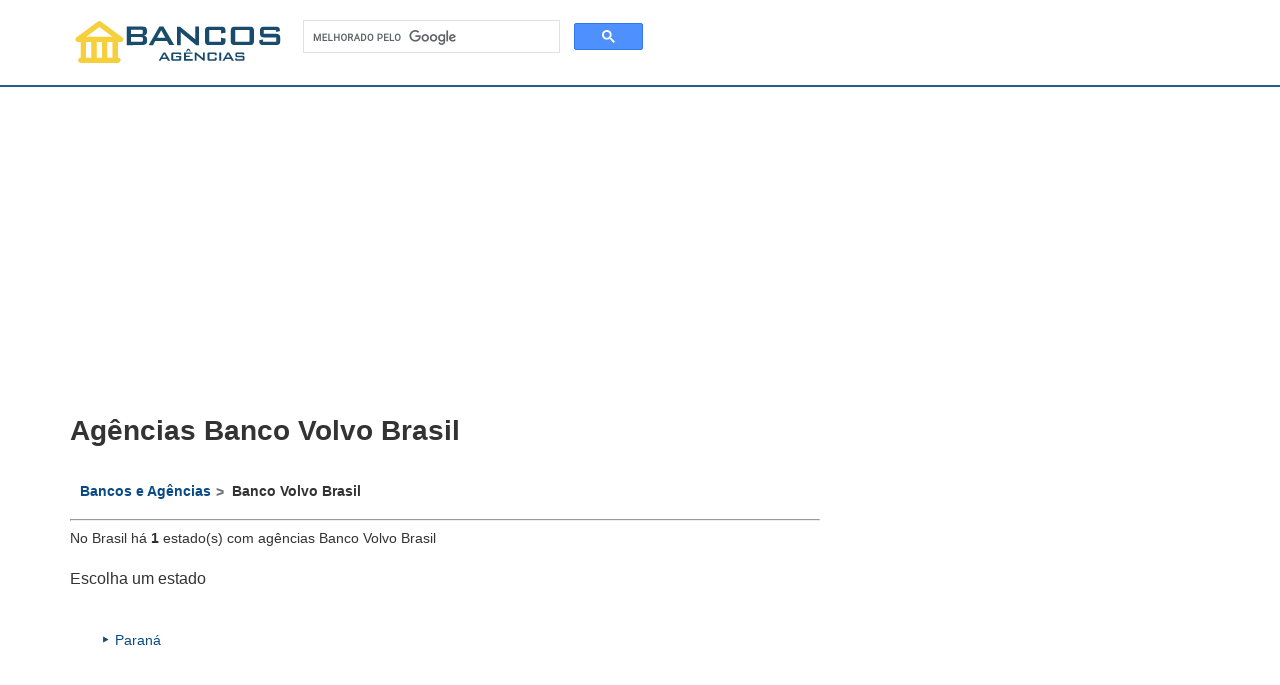

--- FILE ---
content_type: text/html; charset=UTF-8
request_url: https://www.bancosagencias.com.br/banco-volvo-brasil/
body_size: 13793
content:
<!DOCTYPE html>
<html lang="pt-br">
<head>
<!-- Google tag (gtag.js) -->
  <script async src="https://www.googletagmanager.com/gtag/js?id=G-47YFYHYBVX"></script>
  <script>
  window.dataLayer = window.dataLayer || [];
  function gtag(){dataLayer.push(arguments);}
  gtag('js', new Date());

  gtag('config', 'G-47YFYHYBVX');
  </script>
  <script async src="https://fundingchoicesmessages.google.com/i/pub-6140491798617227?ers=1" nonce="9x-S0ScliCvFe8DdkpeD5A"></script>
  <script nonce="9x-S0ScliCvFe8DdkpeD5A">(function() {function signalGooglefcPresent() {if (!window.frames['googlefcPresent']) {if (document.body) {const iframe = document.createElement('iframe'); iframe.style = 'width: 0; height: 0; border: none; z-index: -1000; left: -1000px; top: -1000px;'; iframe.style.display = 'none'; iframe.name = 'googlefcPresent'; document.body.appendChild(iframe);} else {setTimeout(signalGooglefcPresent, 0);}}}signalGooglefcPresent();})();</script>
    
<meta charset="utf-8">
<meta name="country" content="BRA">
<meta name="language" content="pt-BR">
<meta http-equiv="x-ua-compatible" content="ie=edge">
<meta name="viewport" content="width=device-width, initial-scale=1, shrink-to-fit=no">
<title>Agências Banco Volvo Brasil no Brasil</title>
<meta name="description" content="Todas as agências de Banco Volvo Brasil, cartão de crédito, empréstimo, conta, endereço de Banco Volvo Brasil, telefone Banco Volvo Brasil - Bancos e Agências" />
<meta name="keywords" content="bancos, agências, bradesco, caixa, banco do brasil, endereço, código agência, emprestimo, abertura de conta, cartão, cheque, dinheiro, financiamento, crédito" />
<link rel="apple-touch-icon" sizes="57x57" href="https://www.bancosagencias.com.br/images/icons/apple-icon-57x57.png">
<link rel="apple-touch-icon" sizes="60x60" href="https://www.bancosagencias.com.br/images/icons/apple-icon-60x60.png">
<link rel="apple-touch-icon" sizes="72x72" href="https://www.bancosagencias.com.br/images/icons/apple-icon-72x72.png">
<link rel="apple-touch-icon" sizes="76x76" href="https://www.bancosagencias.com.br/images/icons/apple-icon-76x76.png">
<link rel="apple-touch-icon" sizes="114x114" href="https://www.bancosagencias.com.br/images/icons/apple-icon-114x114.png">
<link rel="apple-touch-icon" sizes="120x120" href="https://www.bancosagencias.com.br/images/icons/apple-icon-120x120.png">
<link rel="apple-touch-icon" sizes="144x144" href="https://www.bancosagencias.com.br/images/icons/apple-icon-144x144.png">
<link rel="apple-touch-icon" sizes="152x152" href="https://www.bancosagencias.com.br/images/icons/apple-icon-152x152.png">
<link rel="apple-touch-icon" sizes="180x180" href="https://www.bancosagencias.com.br/images/icons/apple-icon-180x180.png">
<link rel="icon" type="image/png" sizes="192x192" href="https://www.bancosagencias.com.br/images/icons/android-icon-192x192.png">
<link rel="icon" type="image/png" sizes="32x32" href="https://www.bancosagencias.com.br/images/icons/favicon-32x32.png">
<link rel="icon" type="image/png" sizes="96x96" href="https://www.bancosagencias.com.br/images/icons/favicon-96x96.png">
<link rel="icon" type="image/png" sizes="16x16" href="https://www.bancosagencias.com.br/images/icons/favicon-16x16.png">
<link rel="manifest" href="https://www.bancosagencias.com.br/images/icons/manifest.json">
<meta name="msapplication-TileColor" content="#ffffff">
<meta name="msapplication-TileImage" content="https://www.bancosagencias.com.br/images/icons/ms-icon-144x144.png">
<meta name="theme-color" content="#ffffff">
<meta name="robots" content="noodp"/>

<link rel="canonical" href="https://www.bancosagencias.com.br/banco-volvo-brasil/" />

<meta property="og:site_name" content="Bancos e Agências">
<meta property="og:title" content="Agências Banco Volvo Brasil no Brasil" />
<meta property="og:type" content="website">
<meta property="og:url" content="https://www.bancosagencias.com.br/banco-volvo-brasil/"/>
<meta property="og:description" content="Agências Banco Volvo Brasil, empréstimo, cartão de crédito e saque | Bancos e Agências" />
<meta property="og:image" content="https://www.bancosagencias.com.br/images/bancoas-agencias-facebook.jpg" />

<style>html{font-family:sans-serif;-ms-text-size-adjust:100%;-webkit-text-size-adjust:100%}body{margin:0}html{font-size:62.5%;-webkit-tap-highlight-color:transparent}body{font-family:Verdana,Helvetica,Arial,sans-serif;font-size:14px;line-height:1.42857143;color:#333;background-color:#fff}button,input{font-family:inherit;font-size:inherit;line-height:inherit}a{color:#084a85;text-decoration:none}a:focus,a:hover{color:#2a6496;text-decoration:underline}a:focus{outline:thin dotted;outline:5px auto -webkit-focus-ring-color;outline-offset:-2px}img{vertical-align:middle;border-style:none}img{border:0}b{font-weight:bolder;color:#2f2f33}p{margin:0 0 20px}img{max-width:100%;height:auto}ul{margin-top:0;margin-bottom:10px}ul ul{margin-bottom:0}#page{display:-ms-flexbox;display:-webkit-flex;display:flex;-webkit-flex-direction:column;-ms-flex-direction:column;flex-direction:column;min-height:100%}article,aside,details,footer,header,main,nav{display:block}*{-webkit-box-sizing:border-box;-moz-box-sizing:border-box;box-sizing:border-box}a:focus,a:hover{outline:0;text-decoration:none;color:#2fc2e3}.container{margin-right:auto;margin-left:auto;padding-left:15px;padding-right:15px}.row{margin-left:-15px;margin-right:-15px}@media (min-width:768px){.container{width:750px}}@media (min-width:992px){.container{width:970px}}@media (min-width:1200px){.container{width:1170px}}.container>.navbar-header{margin-right:-15px;margin-left:-15px}@media (min-width:768px){.container>.navbar-header{margin-right:0;margin-left:0}}.clearfix:after,.clearfix:before,.container:after,.container:before,.nav:after,.nav:before,.navbar-header:after,.navbar-header:before,.navbar:after,.navbar:before,.row:after,.row:before{content:" ";display:table}.clearfix:after,.container:after,.nav:after,.navbar-header:after,.navbar:after,.row:after{clear:both}.text-center{text-align:center}.post-image{text-align:center;position:relative}.post-image>*{display:block}.post-image ul li{list-style:none}.post-image img{float:none!important}.article-content{position:relative}.entry-content img,.widget img{max-width:100%;height:auto}.entry-header-title{position:relative}.article-meta>span{padding-right:30px;font-size:13px}.article-meta i{font-size:13px}.article-meta{color:#8e8e95;display:block;line-height:24px;right:0}.article-meta a{font-size:12px;color:#8e8e95}.article-meta a:hover{color:#2fc2e3}#na-menu-primary ul.mega-menu>li>a{color:#2f2f33;line-height:90px;-webkit-transition:.4s;-o-transition:.4s;transition:.4s;padding:0 20px}#na-menu-primary ul.mega-menu>li>a:focus,#na-menu-primary ul.mega-menu>li>a:hover{color:#2fc2e3;background:0 0;-webkit-transition:.4s;-o-transition:.4s;transition:.4s}#na-menu-primary ul.mega-menu>li:first-child>a{padding-left:0}#na-menu-primary ul.mega-menu{position:static}#na-menu-primary ul.mega-menu .mega-sub-menu{max-width:1170px}#na-menu-primary ul.mega-menu ul>li{float:none}#na-menu-primary ul.mega-menu>li[class*=mega-current-]>a{color:#2fc2e3!important}#na-menu-primary ul.mega-menu>li[class*=mega-current-]>a:before{color:#2fc2e3!important}#na-menu-primary ul li a{display:inline-block}#na-menu-primary ul{margin:0;padding:0;position:relative}#na-menu-primary ul:after,#na-menu-primary ul:before{content:" ";display:table}#na-menu-primary ul:after{clear:both}#na-menu-primary ul>li{list-style:none;position:relative;float:left}#na-menu-primary ul>li[class*="-has-children"]>a:before{position:absolute;content:"\f107";color:#2f2f33;right:5px;top:0;font-size:12px;-webkit-transition:.4s;-o-transition:.4s;transition:.4s}#na-menu-primary ul>li:hover[class*="-has-children"]>a:before{color:#2fc2e3;-webkit-transition:.4s;-o-transition:.4s;transition:.4s}#na-menu-primary ul>li.current-menu-item>a{color:#2fc2e3}#na-menu-primary ul>li.current-menu-item[class*="-has-children"]>a:before{color:#2fc2e3}#na-menu-primary ul>li.current-menu-item:focus>a,#na-menu-primary ul>li.current-menu-item:hover>a{color:#2fc2e3}#na-menu-primary ul>li>a{font-size:14px;font-weight:600;text-transform:uppercase;color:#2f2f33;padding:0;position:relative;letter-spacing:1px}#na-menu-primary ul>li>a:focus,#na-menu-primary ul>li>a:hover{color:#2fc2e3;background:0 0}#na-menu-primary ul>li>a:focus:after,#na-menu-primary ul>li>a:hover:after{opacity:1;width:100%;-webkit-transition:.4s;-o-transition:.4s;transition:.4s}#na-menu-primary ul>li>ul{visibility:hidden;opacity:0;top:120%;-webkit-transition:0s;-o-transition:0s;transition:0s;position:absolute!important;min-width:210px;box-shadow:1px 5px 10px 0 rgba(0,0,0,.15);background:#fff;z-index:99999}#na-menu-primary ul>li>ul li[class*="-has-children"] a:before{content:none}#na-menu-primary ul>li>ul li[class*="-has-children"]:after{position:absolute;content:"\f105";color:#2f2f33;right:10px;line-height:50px;top:0}#na-menu-primary ul>li>ul li[class*="-has-children"]:hover:after{color:#2fc2e3}#na-menu-primary ul>li>ul>li{float:none;display:block;border-right:none;text-align:left;border-top:1px solid #f3f3f3;color:#63636a}#na-menu-primary ul>li>ul>li:first-child{border-left:none}#na-menu-primary ul>li>ul>li a{padding:15px 25px;text-transform:capitalize;font-size:13px;font-weight:400;line-height:20px}#na-menu-primary ul>li>ul a{width:100%;font-size:12px}#na-menu-primary ul>li:hover>ul{visibility:visible;opacity:1;top:100%;-webkit-transition:.5s;-o-transition:.5s;transition:.5s}#na-menu-primary .mega-sub-menu>li a{color:#63636a}#na-menu-primary ul>li>ul>li ul{float:none!important;display:none;position:absolute;left:100%;top:0}#na-menu-primary ul>li>ul>li:hover>ul{display:block}#na-menu-primary ul>li>ul>li:hover>.sub-menu{top:0}#na-menu-primary .mega-block-title{padding-bottom:15px;color:#63636a;font-size:14px;text-transform:uppercase;border-bottom:1px solid #f3f3f3;margin:10px 0}.caret{display:inline-block;width:0;height:0;margin-left:3px;vertical-align:middle;border-top:4px solid;border-right:4px solid transparent;border-left:4px solid transparent}#menu-item a:hover .caret{color:#2fc2e3}.site-content{-webkit-flex:1 0 auto;-ms-flex:1 0 auto;flex:1 0 auto;height:auto;min-height:0}.site-content{padding-top:0;padding-bottom:0}.wrap-content{margin-top:0;margin-bottom:60px}.wrap-content-inner{padding-top:5px}.archive-blog .item-post:last-child article{margin-bottom:0}.archive-blog .entry-title{font-size:22px;padding:0;margin-top:15px;line-height:24px}.archive-blog .post-cat{position:absolute;top:5px;left:5px;font-size:14px;font-weight:400;display:block;overflow:hidden;text-overflow:ellipsis;white-space:nowrap}.archive-blog .post-cat>a{margin-bottom:5px}.archive-blog .post-image{padding-bottom:0;text-align:left}.archive-blog .entry-content{padding-bottom:10px;font-size:14px;line-height:24px}.archive-blog .entry-content h1,.archive-blog .entry-content h2,.archive-blog .entry-content h3,.archive-blog .entry-content h4,.archive-blog .entry-content h5{font-weight:600;margin-top:10px}.archive-blog .entry-content p{margin-bottom:10px}.tab-content>.tab-pane{display:none}.tab-content>.active{display:block}.tab-content .archive-blog{display:none}.tab-content .archive-blog.active{display:block}.col-item{padding-left:10px;padding-right:10px;position:relative;display:block;float:left}.cat-header{padding-top:1px;padding-bottom:1px;background-color: #285e8e}.title-cat{font-weight:600;font-size:36px;margin:0;text-align:left}.post-grid{margin-bottom:10px}.post-grid .article-image{position:relative}.post-grid .entry-title{font-size:16px;line-height:22px;margin-top:15px;margin-bottom:5px}.post-grid .entry-content{padding-top:10px;padding-bottom:0}.post-grid .article-content.no-thumb{padding:0}.post-grid .article-content.no-thumb .entry-title{margin-top:5px}.post-grid .article-content.no-thumb .entry-content{padding:15px 0 15px}.entry-title{display:inline-block;padding-top:10px;margin-bottom:10px;font-size:36px;line-height:38px;font-weight:600;margin-top:0;color:#2f2f33}.entry-title>a{color:#2f2f33}.entry-title>a:hover{color:#2fc2e3}.post-sidebar{margin-bottom:20px}.post-sidebar .article-image{float:left}.post-sidebar .article-content{float:left;padding-left:5px;width:100%}.post-sidebar .entry-title{margin-top:5px;padding:0;margin-bottom:5px;line-height:22px;font-size:14px}.cat-description{text-align:left;max-width:80%;padding-top:20px;color:#8e8e95;font-size:16px}.main-content{padding-bottom:50px}.entry-content{padding-bottom:0;font-size:14px;line-height:24px}.col-lg-4,.col-lg-8,.col-md-12,.col-md-3,.col-md-4,.col-md-6,.col-sm-1,.col-sm-12,.col-sm-6{position:relative;min-height:1px;padding-left:15px;padding-right:15px}.widget .post-sidebar:last-child{margin-bottom:0}@media (min-width:768px){.col-sm-1,.col-sm-12,.col-sm-6{float:left}.col-sm-12{width:100%}.col-sm-6{width:50%}.col-sm-1{width:8.33333333%}}@media (min-width:992px){.col-md-12,.col-md-3,.col-md-4,.col-md-6{float:left}.col-md-12{width:100%}.col-md-6{width:50%}.col-md-4{width:33.33333333%}.col-md-3{width:25%}.col-md-1{width:8.33333333%}}@media (min-width:1200px){.col-lg-4,.col-lg-8{float:left}.col-lg-8{width:66.66666667%}.col-lg-4{width:33.33333333%}}.sidebar .post-grid .entry-content{display:none}@media (max-width:480px){.wrap-content{margin-bottom:30px}#na-footer .footer-top{padding-top:30px}#na-footer .footer-center{padding-bottom:15px}.archive-blog{margin:0 -7.5px}.archive-blog .col-item{padding:0 7.5px}.post-grid{padding:0}.post-grid .entry-title{font-size:14px;line-height:20px;margin-top:0;font-weight:500}.post-grid .entry-header{padding:10px 0 0}.post-sidebar .entry-title{font-size:14px;line-height:20px;margin-bottom:0;font-weight:500}.entry-title{font-size:24px;line-height:28px}.cat-description{font-size:14px;padding-top:10px;max-width:100%}.cat-header{padding:5px 0;margin:0}.title-cat{font-size:24px;line-height:28px}p{margin-bottom:10px}}@media (max-width:1200px){.sidebar .post-sidebar .article-image{width:35%}}@media (max-width:640px){.main-content .entry-content,.main-content .entry-header{padding-left:0;padding-right:0}.entry-content,.entry-header{padding-left:0;margin-left:0}}@-ms-viewport{width:device-width}@media (min-width:768px) and (max-width:991px){.hidden-sm{display:none!important}}@media (min-width:992px) and (max-width:1199px){.hidden-md{display:none!important}}@media (min-width:1200px){.hidden-lg{display:none!important}}#na-footer{font-weight:400;background:#302f34;color:#a2a2a2;background-position:center center;background-size:cover;box-shadow:0 1px 3px rgba(0,0,0,.13)}#na-footer ul{padding:0;list-style:none}#na-footer ul ul{padding-top:10px;padding-left:20px}#na-footer ul li{color:#a2a2a2;line-height:30px}#na-footer ul li:last-child{border-bottom:none}#na-footer ul li b{font-weight:700;color:#ededed}#na-footer ul li a{color:#a2a2a2}#na-footer ul li a:hover{color:#2fc2e3}#na-footer b{color:#fff}#na-footer p{margin-bottom:15px}#na-footer .widgettitle{font-size:18px;margin:30px 0 20px;padding:10px 0;color:#ededed;text-transform:capitalize;border-color:transparent}#na-footer .tagcloud{padding-top:10px}#na-footer .tagcloud a{color:#a2a2a2}#na-footer .tagcloud a:hover{border-color:#fff;color:#fff}#na-footer .boal-social-icon{text-align:right}#na-footer .boal-social-icon a{border-radius:0;border:none;color:#767676;font-size:14px}#na-footer .boal-social-icon a.ion-social-facebook:hover{color:#3b5998}#na-footer .boal-social-icon a.ion-social-twitter:hover{color:#00aced}#na-footer .boal-social-icon a.ion-social-pinterest:hover{color:#3b5998}#na-footer .boal-social-icon a.ion-social-pinterest:hover{color:#cb2027}#na-footer .footer-top{padding-top:20px}#na-footer .footer-top .footer-top-inner{padding-bottom:20px;border-bottom:1px solid #434348}#na-footer .footer-top .widget_contact_info .widgettitle{display:none}#na-footer .footer-top .widget_contact_info .about-image{max-width:120px;float:left}#na-footer .footer-top .widget_contact_info .description{font-size:16px;color:#ededed;width:68%;padding-left:90px;float:left}#na-footer .footer-center{position:relative;padding:15px 0 20px}#na-footer .footer-bottom{background:#242328;padding:30px 0;font-size:14px;line-height:30px}#na-footer .footer-bottom .coppy-right{text-align:left}#na-footer .footer-bottom .coppy-right a{color:#ededed;font-weight:500}#na-footer .footer-bottom .coppy-right a:hover{color:#2fc2e3}.na-footer .widget_contact_info .about-image{margin-bottom:30px;margin-top:50px}.header-left #boal-header{text-align:left}#boal-header{position:relative}.header-left .header-content-logo{padding:20px 15px}.header-content-logo{min-width:250px}.header-left .header-content{border:1px solid #ecede7;display:-ms-flexbox;display:-webkit-flex;display:flex;-webkit-flex-direction:row;-ms-flex-direction:row;flex-direction:row;-webkit-flex-wrap:nowrap;-ms-flex-wrap:nowrap;flex-wrap:nowrap;-webkit-justify-content:flex-start;-ms-flex-pack:start;justify-content:flex-start}.header-left .boal-header-content{-webkit-justify-content:flex-start;-ms-flex-pack:start;justify-content:flex-start}.header-left #na-menu-primary ul.mega-menu>li>a{line-height:60px}.header-left .header-content-logo{position:relative;display:-ms-flexbox;display:-webkit-flex;display:flex;-webkit-flex-direction:row;-ms-flex-direction:row;flex-direction:row;-webkit-flex-wrap:nowrap;-ms-flex-wrap:nowrap;flex-wrap:nowrap;-webkit-justify-content:flex-start;-ms-flex-pack:start;justify-content:flex-start}.header-left .header-content-logo{display:block}.header-left .site-logo{display:-ms-flexbox;display:-webkit-flex;display:flex;-webkit-align-items:center;-ms-flex-align:center;align-items:center;-webkit-justify-content:flex-start;-ms-flex-pack:start;justify-content:flex-start}.navbar-nav{margin:7.5px -15px}.navbar-nav>li>a{padding-top:10px;padding-bottom:10px;line-height:20px}@media (min-width:768px){.navbar-nav{float:left;margin:0}.navbar-nav>li{float:left}.navbar-nav>li>a{padding-top:15px;padding-bottom:15px}.navbar-nav.navbar-right:last-child{margin-right:-15px}}.navbar-form{margin-left:-15px;margin-right:-15px;padding:10px 15px;border-top:1px solid transparent;border-bottom:1px solid transparent;-webkit-box-shadow:inset 0 1px 0 rgba(255,255,255,.1),0 1px 0 rgba(255,255,255,.1);box-shadow:inset 0 1px 0 rgba(255,255,255,.1),0 1px 0 rgba(255,255,255,.1);margin-top:8px;margin-bottom:8px}.nav{margin-bottom:0;padding-left:0;list-style:none}.nav>li{position:relative;display:block}.nav>li>a{position:relative;display:block;padding:10px 15px}.nav>li>a:focus,.nav>li>a:hover{text-decoration:none;background-color:#eee}.nav>li>a>img{max-width:none}.tagcloud a{background:0 0;border:1px solid #a2a2a2;color:#a2a2a2;display:inline-block;border-radius:3px;margin-bottom:8px;margin-left:3px;padding:8px 8px;font-size:14px}.tagcloud a:hover{color:#2fc2e3}.tagcloud a{font-size:16px!important;color:#63636a}.tagcloud a:hover{color:#fff}.boal-social-icon .fa{filter:invert(99%) sepia(0) saturate(500%) hue-rotate(0)}.widgettitle{padding:5px 10px;color:#2f2f33;display:flex;font-size:18px;margin:0;position:relative;font-weight:500;text-align:left;border-bottom:1px solid #ecede7}.widgettitle span{display:inline-block;overflow:hidden;position:relative}.widgettitle::after{content:"";position:absolute;left:0;width:100%;height:2px;background:#2fc2e3;bottom:-1px}@media (max-width:991px){.sidebar .post-sidebar .article-image{width:auto}.header-left .site-logo{display:inline-block}.header-left .header-content{display:none}.boal-header-content{padding:15px 0}.site-logo{max-height:70px}#logo img{max-height:70px}.boal-header-content{-webkit-flex-direction:row;-ms-flex-direction:row;flex-direction:row;-webkit-justify-content:flex-end;-ms-flex-pack:end;justify-content:flex-end}.header-content-logo{-webkit-flex:1 1 auto;-ms-flex:1 1 auto;flex:1 1 auto;text-align:center}#na-footer .row .col-sm-6:nth-child(2n+1){clear:left}#na-footer .footer-top-inner{padding:0 15px}#na-footer .footer-top .widget_contact_info .about-image{float:none;width:auto}#na-footer .footer-top .widget_contact_info .description{padding:0;float:none;width:auto}#na-footer .footer-top .widget_contact_info .contact-info{float:none;width:auto}.sidebar.sidebar-right{padding-left:15px}.sidebar.sidebar-left{padding-right:15px}}@media (min-width:768px){.navbar-form .form-group{display:inline-block;margin-bottom:0;vertical-align:middle}.navbar-form .form-control{display:inline-block;width:auto;vertical-align:middle}.navbar-form .input-group>.form-control{width:100%}}@media (max-width:767px){.navbar-form .form-group{margin-bottom:5px}#na-footer .boal-social-icon a{margin:10px 5px;text-align:center}#na-footer .boal-social-icon,#na-footer .footer-bottom .coppy-right{text-align:center}}@media (min-width:768px){.navbar-form{width:auto;border:0;margin-left:0;margin-right:0;padding-top:0;padding-bottom:0;-webkit-box-shadow:none;box-shadow:none}.navbar-form.navbar-right:last-child{margin-right:-15px}}.boal-header-content{display:-ms-flexbox;display:-webkit-flex;display:flex;-webkit-justify-content:space-between;-ms-flex-pack:justify;justify-content:space-between;-webkit-align-items:center;-ms-flex-align:center;align-items:center}.input-group{position:relative;display:table;border-collapse:separate}.input-group[class*=col-]{float:none;padding-left:0;padding-right:0}.input-group .form-control{position:relative;z-index:2;float:left;width:100%;margin-bottom:0}.input-group .form-control,.input-group-btn{display:table-cell}.input-group .form-control:not(:first-child):not(:last-child),.input-group-btn:not(:first-child):not(:last-child){border-radius:0}.input-group-btn{width:1%;white-space:nowrap;vertical-align:middle}.input-group .form-control:first-child,.input-group-btn:first-child>.btn,.input-group-btn:first-child>.btn-group>.btn,.input-group-btn:first-child>.dropdown-toggle,.input-group-btn:last-child>.btn-group:not(:last-child)>.btn,.input-group-btn:last-child>.btn:not(:last-child):not(.dropdown-toggle){border-top-left-radius:22px;border-top-right-radius:0;border-bottom-right-radius:0;border-bottom-left-radius:22px}.input-group .form-control:last-child,.input-group-btn:first-child>.btn-group:not(:first-child)>.btn,.input-group-btn:first-child>.btn:not(:first-child),.input-group-btn:last-child>.btn,.input-group-btn:last-child>.btn-group>.btn,.input-group-btn:last-child>.dropdown-toggle{border-bottom-left-radius:0;border-top-left-radius:0}.input-group-btn{position:relative;font-size:0;white-space:nowrap}.input-group-btn>.btn{position:relative}.input-group-btn>.btn+.btn{margin-left:-1px}.input-group-btn>.btn:active,.input-group-btn>.btn:focus,.input-group-btn>.btn:hover{z-index:2}.input-group-btn:first-child>.btn,.input-group-btn:first-child>.btn-group{margin-right:-1px}.input-group-btn:last-child>.btn,.input-group-btn:last-child>.btn-group{margin-left:-1px}.input-group .form-control,.input-group input{height:36px}.input-group .btn{padding:7px 17px}.btn{display:inline-block;margin-bottom:0;font-weight:400;text-align:center;vertical-align:middle;cursor:pointer;background-image:none;border:1px solid transparent;white-space:nowrap;padding:6px 12px;font-size:14px;line-height:1.42857143;border-radius:4px;-webkit-user-select:none;-moz-user-select:none;-ms-user-select:none;user-select:none}.btn.active:focus,.btn:active:focus,.btn:focus{outline:thin dotted;outline:5px auto -webkit-focus-ring-color;outline-offset:-2px}.btn:focus,.btn:hover{color:#333;text-decoration:none}.btn.active,.btn:active{outline:0;background-image:none;-webkit-box-shadow:inset 0 3px 5px rgba(0,0,0,.125);box-shadow:inset 0 3px 5px rgba(0,0,0,.125)}.btn[disabled]{cursor:not-allowed;pointer-events:none;opacity:.65;-webkit-box-shadow:none;box-shadow:none}.form-control{display:block;width:100%;height:34px;padding:6px 12px;font-size:14px;line-height:1.42857143;color:#555;background-color:#fff;background-image:none;border:1px solid #ccc;border-radius:4px;-webkit-box-shadow:inset 0 1px 1px rgba(0,0,0,.075);box-shadow:inset 0 1px 1px rgba(0,0,0,.075);-webkit-transition:border-color ease-in-out .15s,box-shadow ease-in-out .15s;transition:border-color ease-in-out .15s,box-shadow ease-in-out .15s}.form-control:focus{border-color:#66afe9;outline:0;-webkit-box-shadow:inset 0 1px 1px rgba(0,0,0,.075),0 0 8px rgba(102,175,233,.6);box-shadow:inset 0 1px 1px rgba(0,0,0,.075),0 0 8px rgba(102,175,233,.6)}.form-control::-moz-placeholder{color:#999;opacity:1}.form-control:-ms-input-placeholder{color:#999}.form-control::-webkit-input-placeholder{color:#999}.form-control[disabled],.form-control[readonly]{cursor:not-allowed;background-color:#eee;opacity:1}input[type=search]{-webkit-appearance:none}input[type=date]{line-height:34px}.form-group{margin-bottom:15px}input[type=checkbox][disabled],input[type=radio][disabled]{cursor:not-allowed}.btn-primary{color:#fff;background-color:#428bca;border-color:#357ebd}.btn-primary.active,.btn-primary:active,.btn-primary:focus,.btn-primary:hover{color:#fff;background-color:#3276b1;border-color:#285e8e}.btn-primary.active,.btn-primary:active{background-image:none}.btn-primary[disabled],.btn-primary[disabled].active,.btn-primary[disabled]:active,.btn-primary[disabled]:focus,.btn-primary[disabled]:hover{background-color:#428bca;border-color:#357ebd}.btn-primary .badge{color:#428bca;background-color:#fff}.widget_media_image{text-align:center;border-radius:5px;-webkit-box-shadow:0 0 4px 0 rgba(0,0,0,.3);box-shadow:0 0 4px 0 rgba(0,0,0,.3)}.widget_media_image{margin-bottom:25px}.sidebar .widget_tabs_post .widget-title{border:none;display:table;width:100%;border-bottom:1px solid #ecede7;margin-bottom:10px;padding-top:0}.sidebar .widget_tabs_post .widget-title li{border:none;float:none;padding:0;display:table-cell}.sidebar .widget_tabs_post .widget-title li.active a:active,.sidebar .widget_tabs_post .widget-title li.active a:focus,.sidebar .widget_tabs_post .widget-title li.active a:hover{color:#2fc2e3}.sidebar .widget_tabs_post .widget-title li.active a:after{background:#2fc2e3 none repeat scroll 0 0;bottom:-1px;content:"";height:2px;left:0;position:absolute;width:100%}.sidebar .widget_tabs_post .widget-title li a{position:relative;color:#2f2f33;display:block;font-size:18px;font-weight:500;margin:0;padding:0 0 5px}.sidebar .widget_tabs_post .widget-title li a:active,.sidebar .widget_tabs_post .widget-title li a:focus,.sidebar .widget_tabs_post .widget-title li a:hover{color:#2fc2e3}.sidebar .widget_tabs_post .widget-title li:first-child a{padding-left:0}.sidebar .widget_tabs_post .widget-title li:last-child a{padding-right:0}.sidebar .widget_tabs_post .widget-title li:last-child{text-align:center}.sidebar .widget_tabs_post article:first-child{padding-top:0}.sidebar .widget_tabs_post .entry-header{padding:0}.sidebar .widget_tabs_post .entry-title>a{font-size:14px;font-weight:500}.sidebar .post-grid .article-content{border:none;padding:0}.nav-tabs{border-bottom:1px solid #ddd}.nav-tabs>li{float:left;margin-bottom:-1px}.nav-tabs>li>a{margin-right:2px;line-height:1.42857143;border:1px solid transparent;border-radius:4px 4px 0 0}.nav-tabs>li>a:hover{border-color:#eee #eee #ddd}.nav-tabs>li>a.active,.nav-tabs>li>a.active:focus,.nav-tabs>li>a.active:hover{background:#fff;color:#2fc2e3;border-top:2px solid #2fc2e3;border-bottom-color:transparent;cursor:default}@media (max-width:991px){.slicknav_btn{display:block!important}.slicknav_btn{bottom:0;vertical-align:middle;margin-top:0;padding-left:20px}.slicknav_menu .slicknav_icon-bar{background-color:#040203}.slicknav_menu .slicknav_icon-bar .slicknav_no-text{padding-top:5px}.slicknav_nav{top:100%!important;min-height:100vh}.slicknav_nav ul{text-align:left;padding:0 0 0 20px;margin:0}.slicknav_nav ul .menu{padding:0}.slicknav_nav ul .menu li{padding:0}.slicknav_nav img{display:none!important}.slicknav_nav .widgettitle{padding-top:20px;font-size:14px;color:#fff}}.slicknav_btn{position:relative;display:block;float:right;padding:.438em .625em .438em .625em;line-height:1.125em;cursor:pointer}.slicknav_menu .slicknav_menutxt{display:block;line-height:1.188em;float:left}.slicknav_menu .slicknav_icon{float:left;margin:.188em 0 0 .438em}.slicknav_menu .slicknav_no-text{margin:0}.slicknav_menu .slicknav_icon-bar{display:block;width:1.125em;height:.125em;-webkit-border-radius:1px;-moz-border-radius:1px;border-radius:1px;-webkit-box-shadow:0 1px 0 rgba(0,0,0,.25);-moz-box-shadow:0 1px 0 rgba(0,0,0,.25);box-shadow:0 1px 0 rgba(0,0,0,.25)}.slicknav_menu:before{content:" ";display:table}.slicknav_menu:after{content:" ";display:table;clear:both}.slicknav_nav{clear:both;display:none}.slicknav_nav ul{display:block}.slicknav_nav li{display:block}.slicknav_nav .slicknav_item{cursor:pointer}.slicknav_nav .slicknav_item a{display:inline}.slicknav_nav .slicknav_row{display:block}.slicknav_nav a{display:block}.slicknav_menu{font-size:16px;box-sizing:border-box;background:#4c4c4c}.slicknav_nav .slicknav_item>a{border:medium none}.slicknav_menu *{box-sizing:border-box}.slicknav_menu .slicknav_menutxt{color:#fff;font-weight:700;text-shadow:0 1px 3px #000}.slicknav_menu .slicknav_icon-bar{background-color:#d1d1d1;font-size:30px}.slicknav_btn{text-decoration:none;text-shadow:0 1px 1px rgba(255,255,255,.75);-webkit-border-radius:4px;-moz-border-radius:4px;border-radius:4px}.slicknav_nav{text-align:left;color:#fff;margin:0;padding:0;font-size:.875em;list-style:none;overflow:hidden}.slicknav_nav ul{list-style:none;overflow:hidden;padding:0;margin:0 0 0 20px}.slicknav_nav .slicknav_row{padding:5px 10px;margin:2px 5px}.slicknav_nav .slicknav_row:hover{color:#e6430b}.slicknav_nav a{padding:5px 10px;margin:0 5px;text-decoration:none;border-top:1px dotted rgba(255,255,255,.2);line-height:44px;color:#fff}.slicknav_nav a:hover{color:#e6430b}.slicknav_btn{margin:0 10px;height:35px;line-height:24px;padding:5px;position:absolute;left:4px;text-align:center;top:2px;width:45px;font-size:21px;cursor:pointer;color:#fff;z-index:99999;display:none}.slicknav_menu .slicknav_menutxt{display:block;float:left;line-height:1.188em}.slicknav_menu .slicknav_icon{float:left;margin:.188em 0 0 .438em}.slicknav_menu .slicknav_no-text{margin:0}.slicknav_menu .slicknav_icon-bar{display:block;height:.125em;width:1.125em}.slicknav_btn .slicknav_icon-bar+.slicknav_icon-bar{margin-top:.188em}.slicknav_nav{clear:both}.slicknav_nav li,.slicknav_nav ul{display:block;float:none!important;width:100%;position:relative}.slicknav_menu .slicknav_item{padding:0!important;margin:0!important}.slicknav_nav .slicknav_item{cursor:pointer}.slicknav_nav .slicknav_row{display:block}.slicknav_nav a{display:block!important;font-size:12px!important;font-weight:400!important;color:#fff!important}.slicknav_nav .slicknav_item a{display:inline}.slicknav_menu::after,.slicknav_menu::before{content:" ";display:table}.slicknav_menu::after{clear:both}.slicknav_menu{font-size:16px}.slicknav_btn{position:absolute;top:0;left:5px}.slicknav_menu .slicknav_menutxt{color:#fff;font-weight:700;text-shadow:0 1px 3px #000}.slicknav_nav{background-color:#000;color:#fff;left:0;margin:0;padding:0;position:absolute;top:40px;width:100%;z-index:9999}.slicknav_nav,.slicknav_nav ul{list-style:outside none none}.slicknav_nav ul{margin:0 0 0 20px;padding:0}.slicknav_nav .slicknav_row{margin:2px 5px;padding:5px 10px}.slicknav_nav a{color:#000;font-size:10px;font-weight:400;letter-spacing:1px;margin:2px 5px;padding:5px 10px;text-decoration:none;text-transform:uppercase}.slicknav_menu .slicknav_no-text{margin-top:7px}.slicknav_menu .mega-block-title{color:#fff!important;font-size:12px;text-transform:uppercase}.slicknav_nav{top:100%!important;min-height:100vh}.slicknav_nav ul{text-align:left;padding:0 0 0 20px;margin:0}.slicknav_nav ul .menu{padding:0}.slicknav_nav ul .menu li{padding:0}.slicknav_nav img{display:none!important}.slicknav_nav .widgettitle{padding-top:20px;font-size:14px;color:#fff}.fa{display:inline-block;font-size:inherit;text-rendering:auto;-webkit-font-smoothing:antialiased;-moz-osx-font-smoothing:grayscale}.fa-search{content:"\20";height:15px;width:15px;background-image:url("data:image/svg+xml,%3Csvg xmlns='http://www.w3.org/2000/svg' viewBox='0 0 57 57'%3E%3Cpath d='M55.1 51.9L41.6 37.8c3.5-4.1 5.4-9.4 5.4-14.8 0-12.7-10.3-23-23-23s-23 10.3-23 23 10.3 23 23 23c4.8 0 9.3-1.4 13.2-4.2l13.7 14.2c0.6 0.6 1.3 0.9 2.2 0.9 0.8 0 1.5-0.3 2.1-0.8C56.3 55 56.3 53.1 55.1 51.9zM24 6c9.4 0 17 7.6 17 17s-7.6 17-17 17 -17-7.6-17-17S14.6 6 24 6z' fill='%23FFF'/%3E%3C/svg%3E")}[class*=ion-social-]{width:30px;height:30px;background:0 0;color:#7d7d7d;font-size:14px;display:inline-block;line-height:30px;margin-left:5px;text-align:center;-webkit-transition:.4s;-o-transition:.4s;transition:.4s;border-radius:100%}.boal_social .ion-social-facebook:hover{color:#3b5998}.boal_social .ion-social-twitter:hover{color:#00aced}.boal_social .ion-social-pinterest:hover{color:#cb2027}.fa-whatsapp-bk{content:"\20";height:16px;width:16px;background-image:url("data:image/svg+xml,%3Csvg xmlns='http://www.w3.org/2000/svg' viewBox='0 0 448 512'%3E%3Cpath style='fill:%23000;' d='M380.9 97.1C339 55.1 283.2 32 223.9 32c-122.4 0-222 99.6-222 222 0 39.1 10.2 77.3 29.6 111L0 480l117.7-30.9c32.4 17.7 68.9 27 106.1 27h.1c122.3 0 224.1-99.6 224.1-222 0-59.3-25.2-115-67.1-157zm-157 341.6c-33.2 0-65.7-8.9-94-25.7l-6.7-4-69.8 18.3L72 359.2l-4.4-7c-18.5-29.4-28.2-63.3-28.2-98.2 0-101.7 82.8-184.5 184.6-184.5 49.3 0 95.6 19.2 130.4 54.1 34.8 34.9 56.2 81.2 56.1 130.5 0 101.8-84.9 184.6-186.6 184.6zm101.2-138.2c-5.5-2.8-32.8-16.2-37.9-18-5.1-1.9-8.8-2.8-12.5 2.8-3.7 5.6-14.3 18-17.6 21.8-3.2 3.7-6.5 4.2-12 1.4-32.6-16.3-54-29.1-75.5-66-5.7-9.8 5.7-9.1 16.3-30.3 1.8-3.7.9-6.9-.5-9.7-1.4-2.8-12.5-30.1-17.1-41.2-4.5-10.8-9.1-9.3-12.5-9.5-3.2-.2-6.9-.2-10.6-.2-3.7 0-9.7 1.4-14.8 6.9-5.1 5.6-19.4 19-19.4 46.3 0 27.3 19.9 53.7 22.6 57.4 2.8 3.7 39.1 59.7 94.8 83.8 35.2 15.2 49 16.5 66.6 13.9 10.7-1.6 32.8-13.4 37.4-26.4 4.6-13 4.6-24.1 3.2-26.4-1.3-2.5-5-3.9-10.5-6.6z'/%3E%3C/svg%3E");background-repeat:no-repeat}.fa-facebook-bk{content:"\20";height:16px;width:16px;background-image:url("data:image/svg+xml,%3Csvg xmlns='http://www.w3.org/2000/svg' viewBox='0 0 290 512'%3E%3Cpath style='fill:%23000;' d='M279.14 288l14.22-92.66h-88.91v-60.13c0-25.35 12.42-50.06 52.24-50.06h40.42V6.26S260.43 0 225.36 0c-73.22 0-121.08 44.38-121.08 124.72v70.62H22.89V288h81.39v224h100.17V288z'/%3E%3C/svg%3E");background-repeat:no-repeat}.fa-save-bk{content:"\20";height:16px;width:16px;background-image:url("data:image/svg+xml,%3Csvg xmlns='http://www.w3.org/2000/svg' viewBox='0 0 512 512'%3E%3Cpath style='fill:%23000;' d='M216 0h80c13.3 0 24 10.7 24 24v168h87.7c17.8 0 26.7 21.5 14.1 34.1L269.7 378.3c-7.5 7.5-19.8 7.5-27.3 0L90.1 226.1c-12.6-12.6-3.7-34.1 14.1-34.1H192V24c0-13.3 10.7-24 24-24zm296 376v112c0 13.3-10.7 24-24 24H24c-13.3 0-24-10.7-24-24V376c0-13.3 10.7-24 24-24h146.7l49 49c20.1 20.1 52.5 20.1 72.6 0l49-49H488c13.3 0 24 10.7 24 24zm-124 88c0-11-9-20-20-20s-20 9-20 20 9 20 20 20 20-9 20-20zm64 0c0-11-9-20-20-20s-20 9-20 20 9 20 20 20 20-9 20-20z'/%3E%3C/svg%3E");background-repeat:no-repeat}.fa-twiter-bk{content:"\20";height:16px;width:16px;background-image:url("data:image/svg+xml,%3Csvg xmlns='http://www.w3.org/2000/svg' viewBox='0 0 450 450'%3E%3Cpath d='M450 85.7c-17.7 7.6-35.4 12.4-53.1 14.3 20-12 33.5-28.9 40.5-50.8 -18.3 10.8-37.8 18.3-58.5 22.3 -18.3-19.4-40.7-29.1-67.4-29.1 -25.5 0-47.2 9-65.2 27 -18 18-27 39.7-27 65.2 0 6.9 0.8 13.9 2.3 21.1 -37.7-1.9-73-11.4-106.1-28.4C82.5 110.2 54.4 87.5 31.4 59.1c-8.4 14.3-12.6 29.8-12.6 46.5 0 15.8 3.7 30.5 11.1 44 7.4 13.5 17.4 24.5 30 32.8 -14.8-0.6-28.7-4.5-41.7-11.7v1.1c0 22.3 7 41.8 21 58.7 14 16.8 31.6 27.5 53 31.8 -8 2.1-16.1 3.1-24.3 3.1 -5.3 0-11.1-0.5-17.4-1.4 5.9 18.5 16.8 33.6 32.5 45.5 15.8 11.9 33.7 18 53.7 18.4 -33.5 26.3-71.7 39.4-114.5 39.4 -8.2 0-15.6-0.4-22.3-1.1 42.8 27.6 90 41.4 141.6 41.4 32.7 0 63.5-5.2 92.2-15.6 28.7-10.4 53.3-24.3 73.7-41.7 20.4-17.4 37.9-37.4 52.7-60.1 14.8-22.7 25.7-46.3 33-70.9 7.2-24.7 10.8-49.3 10.8-74.1 0-5.3-0.1-9.3-0.3-12C421.8 120.2 437.2 104.3 450 85.7z' fill='%23000'/%3E%3C/svg%3E");background-repeat:no-repeat}.fa-pinterest-bk{content:"\20";height:16px;width:16px;background-image:url("data:image/svg+xml,%3Csvg xmlns='http://www.w3.org/2000/svg' viewBox='0 0 438.5 438.5'%3E%3Cpath d='M409.1 109.2c-19.6-33.6-46.2-60.2-79.8-79.8C295.8 9.8 259.1 0 219.3 0 179.5 0 142.8 9.8 109.2 29.4c-33.6 19.6-60.2 46.2-79.8 79.8C9.8 142.8 0 179.5 0 219.3c0 44.4 12.1 84.6 36.3 120.8 24.2 36.2 55.9 62.9 95.1 80.2 -0.8-20.4 0.5-37.2 3.7-50.5l28.3-119.3c-4.8-9.3-7.1-20.9-7.1-34.8 0-16.2 4.1-29.7 12.3-40.5 8.2-10.8 18.2-16.3 30-16.3 9.5 0 16.8 3.1 22 9.4 5.1 6.3 7.7 14.2 7.7 23.7 0 5.9-1.1 13.1-3.3 21.6 -2.2 8.5-5 18.3-8.6 29.4 -3.5 11.1-6 20-7.6 26.7 -2.7 11.6-0.5 21.6 6.6 29.8 7 8.3 16.4 12.4 28 12.4 20.4 0 37.1-11.3 50.1-34 13-22.7 19.6-50.2 19.6-82.5 0-24.9-8-45.2-24.1-60.8 -16.1-15.6-38.5-23.4-67.2-23.4 -32.2 0-58.2 10.3-78.1 31 -19.9 20.7-29.8 45.4-29.8 74.1 0 17.1 4.9 31.5 14.6 43.1 3.2 3.8 4.3 7.9 3.1 12.3 -0.4 1.1-1.1 4-2.3 8.6 -1.1 4.6-1.9 7.5-2.3 8.9 -1.5 6.1-5.1 8-10.8 5.7 -14.7-6.1-25.8-16.7-33.4-31.7 -7.6-15-11.4-32.5-11.4-52.2 0-12.8 2-25.5 6.1-38.3 4.1-12.8 10.5-25.1 19.1-37 8.7-11.9 19-22.4 31.1-31.5 12.1-9.1 26.8-16.5 44.1-22s36-8.3 56-8.3c27 0 51.3 6 72.8 18 21.5 12 37.9 27.5 49.3 46.5 11.3 19 17 39.4 17 61.1 0 28.5-4.9 54.2-14.8 77.1 -9.9 22.8-23.9 40.8-42 53.8 -18.1 13-38.6 19.6-61.7 19.6 -11.6 0-22.5-2.7-32.5-8.1 -10.1-5.4-17-11.8-20.8-19.3 -8.6 33.7-13.7 53.8-15.4 60.2 -3.6 13.5-11 29.1-22.3 46.8 20.4 6.1 41.1 9.1 62.2 9.1 39.8 0 76.5-9.8 110.1-29.4 33.6-19.6 60.2-46.2 79.8-79.8 19.6-33.6 29.4-70.3 29.4-110.1C438.5 179.5 428.7 142.8 409.1 109.2z'/%3E%3C/svg%3E");background-repeat:no-repeat}.ads{min-height:266px;}@media(min-width:800px){.ads{min-height:250px;}}@media(min-width:500px){.ads{min-height:250px;}}@media screen and (min-width: 662px){#indice{box-sizing: border-box;width: 100%;float: left;}.menuCat{width: 60%;}.menuCat li{width: 45%;float: left;margin:0 10px 0 5px;}}.menuCat{width:100%;}.menuCat ul {list-style-type: none;}.menuCat ul li::before{content: "\2023";color: #184B6C;font-weight: bold;display: inline-block; width: 1em;margin-left: -1em;}.lisletra {list-style-type:none;margin:0;padding:0;overflow:hidden;}.lisletra li{float:left;}.lisletra li a{display:block;font-weight:bolder;text-align: center;padding:5px 10px;text-decoration:none;}.descage{display:block;padding:10px 10px 5px 15px;background-color:#faf9f9;}#publi{text-align:center;min-height: 300px;}.breadcrumb{display:-ms-flexbox;display:flex;-ms-flex-wrap:wrap;flex-wrap:wrap;padding:.75rem 1rem;margin-bottom:1rem;list-style:none;background-color:transparent}.breadcrumb-item{font-weight:700;padding-top:.3em}.breadcrumb-item+.breadcrumb-item{padding-left:.5rem}.breadcrumb-disabled{cursor:default!important;color:var(--first-color);pointer-events:none!important;text-decoration:none!important}.breadcrumb-item+.breadcrumb-item::before{display:inline-block;padding-right:.3em;color:#6c757d;content:">"}.estadosCEP{min-height: 48px;}
</style>

<script async src="https://pagead2.googlesyndication.com/pagead/js/adsbygoogle.js?client=ca-pub-6140491798617227"
crossorigin="anonymous"></script>  

</head>
<body>


  <div id="page">
 
    <header id="masthead" class="site-header header-left">
	<div id="boal-header">

		<div class="header-content-logo container">
			<div class="site-logo" id="logo">
          <a href="https://www.bancosagencias.com.br" rel="home" title="Bancos e Agências">
            <img src="https://www.bancosagencias.com.br/images/logo.svg" alt="Bancos e Agências" width="218" height="45" />
          </a>
        <div style="width: 340px;margin-left: 15px;min-height: 45px;">
                  <script>
                    (function() {
                      var cx = 'partner-pub-6140491798617227:1819361689';
                      var gcse = document.createElement('script');
                      gcse.type = 'text/javascript';
                      gcse.async = true;
                      gcse.src = 'https://cse.google.com/cse.js?cx=' + cx;
                      var s = document.getElementsByTagName('script')[0];
                      s.parentNode.insertBefore(gcse, s);
                    })();
                  </script>
                  <gcse:searchbox-only></gcse:searchbox-only> 
									
								</div>    
			</div>
			
		</div>

	</div>
</header>



    <div id="content" class="site-content">
      <div class="wrap-content" role="main">
        <div class="cat-header clearfix">
         
        </div>
 
        <div class="container wrap-content-inner">
 
          <div class="row">
 
            <div class="main-content col-sm-12 col-md-12 col-lg-8">
	<div class="archive-blog row">


          <div class="item-post col-item col-md-12">

<h1>Agências Banco Volvo Brasil</h1>
<div id="breadcrumb"><ol class="breadcrumb" id="breadcrumb" itemscope="" itemtype="http://schema.org/ListItem">
    <li class="breadcrumb-item" itemprop="itemListElement" itemscope="" itemtype="http://schema.org/ListItem">
    <a id="link-1" href="https://www.bancosagencias.com.br" title="Bancos e Agências"><span>Bancos e Agências</span></a>
    </li>
    <li class="breadcrumb-item" itemprop="itemListElement" itemscope="" itemtype="http://schema.org/ListItem">
    <a id="link-2" class="breadcrumb-disabled" href="https://www.bancosagencias.com.br/banco-volvo-brasil/" title="Agências Banco Volvo Brasil"><span>Banco Volvo Brasil</span></a>
    </li>
    </ol></div>
<hr>
        

<article class="post-grid">  

    <p>No Brasil há <b>1</b> estado(s) com agências Banco Volvo Brasil<br /></p>

<p style="font-size:16px;">Escolha um estado</p>
<br />
<div class="menuCat">
<ul id="indice">
<li class="estadosCEP"><a href="https://www.bancosagencias.com.br/banco-volvo-brasil/pr/" title="Agências Banco Volvo Brasil em Paraná">Paraná </a></li>

</ul>
</div>

<br>
</article>

</div>        
</div>
</div>   

 
          </div>
          <!-- .content-area -->
        </div>
      </div>
    </div>
 
 <footer id="na-footer" class="na-footer">

    <div class="footer-center clearfix">
        <div class="container">
            <div class="container-inner">
                <div class="row">
                    <div class="col-md-3 col-sm-6">
                        <div class="widget">                                
                                <ul class="menu"> 
                                    <li>
                                        <a href="https://www.bancosagencias.com.br/todos-bancos.html" title="Todos Bancos">Todos Bancos</a>
                                    </li>
                                    <li>
                                        <a href="https://www.bancosagencias.com.br/politica-privacidade.html" title="Política de Privacidade" rel="nofollow">Política de Privacidade</a>
                                    </li>
                                    <li>
                                        <a href="https://www.bancosagencias.com.br/contato.html" title="Fale Conosco" rel="nofollow">Fale Conosco</a>
                                    </li>
                                    <li>
                                      <span>2026 <a href="https://www.bancosagencias.com.br" title="Bancos e Agências">Bancos e Agências</a></span>
                                  </li>
                                </ul>                                    
                        </div>
                    </div>     
                    <div class="col-md-6 row" style="color: #FFF;">
                        <span>Não temos nenhum vínculo com os bancos aqui descritos.</span>
                            </div>                       
                </div>
            </div>
        </div>
    </div>
  
  </footer>
 
 </body>
 </html>

--- FILE ---
content_type: text/html; charset=utf-8
request_url: https://www.google.com/recaptcha/api2/aframe
body_size: 113
content:
<!DOCTYPE HTML><html><head><meta http-equiv="content-type" content="text/html; charset=UTF-8"></head><body><script nonce="vMEZkTG4c55IcuaWStszow">/** Anti-fraud and anti-abuse applications only. See google.com/recaptcha */ try{var clients={'sodar':'https://pagead2.googlesyndication.com/pagead/sodar?'};window.addEventListener("message",function(a){try{if(a.source===window.parent){var b=JSON.parse(a.data);var c=clients[b['id']];if(c){var d=document.createElement('img');d.src=c+b['params']+'&rc='+(localStorage.getItem("rc::a")?sessionStorage.getItem("rc::b"):"");window.document.body.appendChild(d);sessionStorage.setItem("rc::e",parseInt(sessionStorage.getItem("rc::e")||0)+1);localStorage.setItem("rc::h",'1769074500549');}}}catch(b){}});window.parent.postMessage("_grecaptcha_ready", "*");}catch(b){}</script></body></html>

--- FILE ---
content_type: application/javascript; charset=utf-8
request_url: https://fundingchoicesmessages.google.com/f/AGSKWxWt86kHk-wdAoVSEeX6GgTHIaaLsxceIzllx_Hrg1_dN8kN3y5MNJm4Dynx6G2Nh8QQl6456-SP7AeAn9DZJxx-4JrWR2C99FfoGfsC-BhdZLqeU_F2U5VK9hb5q8m-LhmgPDksCc-50YYEzQYTVv0IeMcypO4WJvt9pDCDq29p7yHDeNt7kvcvi3up/_/adflag./PageBottomAD./google-adwords_tile_ad_auid=
body_size: -1289
content:
window['16ba7fac-c3fa-4d8d-adcc-15fd97265dc9'] = true;